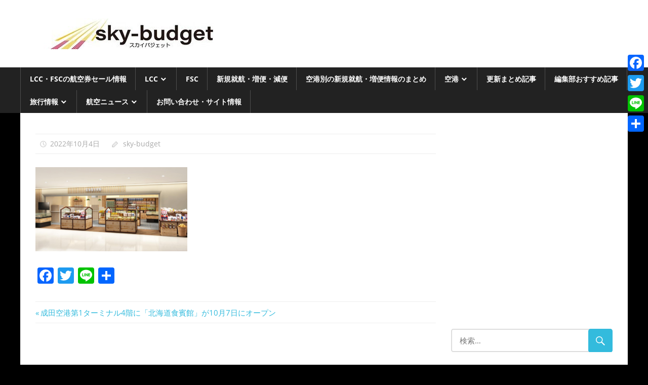

--- FILE ---
content_type: text/html; charset=UTF-8
request_url: https://sky-budget.com/2022/10/04/narita-airport-news-24/screenshot-2022-10-04-at-15-16-45-000012474-pdf/
body_size: 10850
content:
<!DOCTYPE html>
<html dir="ltr" lang="ja" prefix="og: https://ogp.me/ns#">

<head>
<meta charset="UTF-8">
<meta name="viewport" content="width=device-width, initial-scale=1">
<link rel="profile" href="http://gmpg.org/xfn/11">
<link rel="pingback" href="https://sky-budget.com/xmlrpc.php">

<title>| sky-budget スカイバジェット</title>

		<!-- All in One SEO 4.9.3 - aioseo.com -->
	<meta name="robots" content="max-image-preview:large" />
	<meta name="author" content="sky-budget"/>
	<link rel="canonical" href="https://sky-budget.com/2022/10/04/narita-airport-news-24/screenshot-2022-10-04-at-15-16-45-000012474-pdf/" />
	<meta name="generator" content="All in One SEO (AIOSEO) 4.9.3" />
		<meta property="og:locale" content="ja_JP" />
		<meta property="og:site_name" content="sky-budget スカイバジェット" />
		<meta property="og:type" content="article" />
		<meta property="og:title" content="| sky-budget スカイバジェット" />
		<meta property="og:url" content="https://sky-budget.com/2022/10/04/narita-airport-news-24/screenshot-2022-10-04-at-15-16-45-000012474-pdf/" />
		<meta property="og:image" content="https://sky-budget.com/wp-content/uploads/2017/04/cropped-20160112_2533.jpg" />
		<meta property="og:image:secure_url" content="https://sky-budget.com/wp-content/uploads/2017/04/cropped-20160112_2533.jpg" />
		<meta property="og:image:width" content="512" />
		<meta property="og:image:height" content="512" />
		<meta property="article:published_time" content="2022-10-04T06:24:18+00:00" />
		<meta property="article:modified_time" content="2022-10-04T06:24:22+00:00" />
		<meta name="twitter:card" content="summary" />
		<meta name="twitter:site" content="@skybudget" />
		<meta name="twitter:title" content="| sky-budget スカイバジェット" />
		<meta name="twitter:creator" content="@skybudget" />
		<meta name="twitter:image" content="https://sky-budget.com/wp-content/uploads/2017/04/cropped-20160112_2533.jpg" />
		<script type="application/ld+json" class="aioseo-schema">
			{"@context":"https:\/\/schema.org","@graph":[{"@type":"BreadcrumbList","@id":"https:\/\/sky-budget.com\/2022\/10\/04\/narita-airport-news-24\/screenshot-2022-10-04-at-15-16-45-000012474-pdf\/#breadcrumblist","itemListElement":[{"@type":"ListItem","@id":"https:\/\/sky-budget.com#listItem","position":1,"name":"Home","item":"https:\/\/sky-budget.com"},{"@type":"ListItem","@id":"https:\/\/sky-budget.com\/2022\/10\/04\/narita-airport-news-24\/screenshot-2022-10-04-at-15-16-45-000012474-pdf\/#listItem","position":2,"previousItem":{"@type":"ListItem","@id":"https:\/\/sky-budget.com#listItem","name":"Home"}}]},{"@type":"ItemPage","@id":"https:\/\/sky-budget.com\/2022\/10\/04\/narita-airport-news-24\/screenshot-2022-10-04-at-15-16-45-000012474-pdf\/#itempage","url":"https:\/\/sky-budget.com\/2022\/10\/04\/narita-airport-news-24\/screenshot-2022-10-04-at-15-16-45-000012474-pdf\/","name":"| sky-budget \u30b9\u30ab\u30a4\u30d0\u30b8\u30a7\u30c3\u30c8","inLanguage":"ja","isPartOf":{"@id":"https:\/\/sky-budget.com\/#website"},"breadcrumb":{"@id":"https:\/\/sky-budget.com\/2022\/10\/04\/narita-airport-news-24\/screenshot-2022-10-04-at-15-16-45-000012474-pdf\/#breadcrumblist"},"author":{"@id":"https:\/\/sky-budget.com\/author\/miyamottini\/#author"},"creator":{"@id":"https:\/\/sky-budget.com\/author\/miyamottini\/#author"},"datePublished":"2022-10-04T15:24:18+09:00","dateModified":"2022-10-04T15:24:22+09:00"},{"@type":"Person","@id":"https:\/\/sky-budget.com\/#person","name":"sky-budget","image":{"@type":"ImageObject","@id":"https:\/\/sky-budget.com\/2022\/10\/04\/narita-airport-news-24\/screenshot-2022-10-04-at-15-16-45-000012474-pdf\/#personImage","url":"https:\/\/secure.gravatar.com\/avatar\/527ab9226e36ccf736eedc6c59fe495d01ef59c52f62207ae46c9032350a1241?s=96&d=mm&r=g","width":96,"height":96,"caption":"sky-budget"},"sameAs":["@skybudget"]},{"@type":"Person","@id":"https:\/\/sky-budget.com\/author\/miyamottini\/#author","url":"https:\/\/sky-budget.com\/author\/miyamottini\/","name":"sky-budget","image":{"@type":"ImageObject","@id":"https:\/\/sky-budget.com\/2022\/10\/04\/narita-airport-news-24\/screenshot-2022-10-04-at-15-16-45-000012474-pdf\/#authorImage","url":"https:\/\/secure.gravatar.com\/avatar\/527ab9226e36ccf736eedc6c59fe495d01ef59c52f62207ae46c9032350a1241?s=96&d=mm&r=g","width":96,"height":96,"caption":"sky-budget"},"sameAs":["@skybudget"]},{"@type":"WebSite","@id":"https:\/\/sky-budget.com\/#website","url":"https:\/\/sky-budget.com\/","name":"sky-budget \u30b9\u30ab\u30a4\u30d0\u30b8\u30a7\u30c3\u30c8","description":"\u304a\u5f97\u3067\u5f79\u7acb\u3064\u4e16\u754c\u306e\u822a\u7a7a\u60c5\u5831\u3092\u3044\u3061\u65e9\u304f\u767a\u4fe1\uff01","inLanguage":"ja","publisher":{"@id":"https:\/\/sky-budget.com\/#person"}}]}
		</script>
		<!-- All in One SEO -->

<link rel='dns-prefetch' href='//static.addtoany.com' />
<link rel="alternate" type="application/rss+xml" title="sky-budget スカイバジェット &raquo; フィード" href="https://sky-budget.com/feed/" />
<link rel="alternate" type="application/rss+xml" title="sky-budget スカイバジェット &raquo; コメントフィード" href="https://sky-budget.com/comments/feed/" />
<link rel="alternate" title="oEmbed (JSON)" type="application/json+oembed" href="https://sky-budget.com/wp-json/oembed/1.0/embed?url=https%3A%2F%2Fsky-budget.com%2F2022%2F10%2F04%2Fnarita-airport-news-24%2Fscreenshot-2022-10-04-at-15-16-45-000012474-pdf%2F" />
<link rel="alternate" title="oEmbed (XML)" type="text/xml+oembed" href="https://sky-budget.com/wp-json/oembed/1.0/embed?url=https%3A%2F%2Fsky-budget.com%2F2022%2F10%2F04%2Fnarita-airport-news-24%2Fscreenshot-2022-10-04-at-15-16-45-000012474-pdf%2F&#038;format=xml" />
<style id='wp-img-auto-sizes-contain-inline-css' type='text/css'>
img:is([sizes=auto i],[sizes^="auto," i]){contain-intrinsic-size:3000px 1500px}
/*# sourceURL=wp-img-auto-sizes-contain-inline-css */
</style>
<link rel='stylesheet' id='worldstar-custom-fonts-css' href='https://sky-budget.com/wp-content/themes/worldstar/assets/css/custom-fonts.css?ver=20180413' type='text/css' media='all' />
<style id='wp-emoji-styles-inline-css' type='text/css'>

	img.wp-smiley, img.emoji {
		display: inline !important;
		border: none !important;
		box-shadow: none !important;
		height: 1em !important;
		width: 1em !important;
		margin: 0 0.07em !important;
		vertical-align: -0.1em !important;
		background: none !important;
		padding: 0 !important;
	}
/*# sourceURL=wp-emoji-styles-inline-css */
</style>
<link rel='stylesheet' id='worldstar-stylesheet-css' href='https://sky-budget.com/wp-content/themes/worldstar/style.css?ver=1.6.8' type='text/css' media='all' />
<style id='worldstar-stylesheet-inline-css' type='text/css'>
.site-title, .site-description { position: absolute; clip: rect(1px, 1px, 1px, 1px); width: 1px; height: 1px; overflow: hidden; }
/*# sourceURL=worldstar-stylesheet-inline-css */
</style>
<link rel='stylesheet' id='genericons-css' href='https://sky-budget.com/wp-content/themes/worldstar/assets/genericons/genericons.css?ver=3.4.1' type='text/css' media='all' />
<link rel='stylesheet' id='addtoany-css' href='https://sky-budget.com/wp-content/plugins/add-to-any/addtoany.min.css?ver=1.16' type='text/css' media='all' />
<style id='addtoany-inline-css' type='text/css'>
@media screen and (max-width:980px){
.a2a_floating_style.a2a_vertical_style{display:none;}
}
/*# sourceURL=addtoany-inline-css */
</style>
<script type="text/javascript" id="addtoany-core-js-before">
/* <![CDATA[ */
window.a2a_config=window.a2a_config||{};a2a_config.callbacks=[];a2a_config.overlays=[];a2a_config.templates={};a2a_localize = {
	Share: "共有",
	Save: "ブックマーク",
	Subscribe: "購読",
	Email: "メール",
	Bookmark: "ブックマーク",
	ShowAll: "すべて表示する",
	ShowLess: "小さく表示する",
	FindServices: "サービスを探す",
	FindAnyServiceToAddTo: "追加するサービスを今すぐ探す",
	PoweredBy: "Powered by",
	ShareViaEmail: "メールでシェアする",
	SubscribeViaEmail: "メールで購読する",
	BookmarkInYourBrowser: "ブラウザにブックマーク",
	BookmarkInstructions: "このページをブックマークするには、 Ctrl+D または \u2318+D を押下。",
	AddToYourFavorites: "お気に入りに追加",
	SendFromWebOrProgram: "任意のメールアドレスまたはメールプログラムから送信",
	EmailProgram: "メールプログラム",
	More: "詳細&#8230;",
	ThanksForSharing: "共有ありがとうございます !",
	ThanksForFollowing: "フォローありがとうございます !"
};


//# sourceURL=addtoany-core-js-before
/* ]]> */
</script>
<script type="text/javascript" defer src="https://static.addtoany.com/menu/page.js" id="addtoany-core-js"></script>
<script type="text/javascript" src="https://sky-budget.com/wp-includes/js/jquery/jquery.min.js?ver=3.7.1" id="jquery-core-js"></script>
<script type="text/javascript" src="https://sky-budget.com/wp-includes/js/jquery/jquery-migrate.min.js?ver=3.4.1" id="jquery-migrate-js"></script>
<script type="text/javascript" defer src="https://sky-budget.com/wp-content/plugins/add-to-any/addtoany.min.js?ver=1.1" id="addtoany-jquery-js"></script>
<script type="text/javascript" id="worldstar-jquery-navigation-js-extra">
/* <![CDATA[ */
var worldstar_menu_title = {"text":"\u30e1\u30cb\u30e5\u30fc"};
//# sourceURL=worldstar-jquery-navigation-js-extra
/* ]]> */
</script>
<script type="text/javascript" src="https://sky-budget.com/wp-content/themes/worldstar/assets/js/navigation.js?ver=20210324" id="worldstar-jquery-navigation-js"></script>
<link rel="https://api.w.org/" href="https://sky-budget.com/wp-json/" /><link rel="alternate" title="JSON" type="application/json" href="https://sky-budget.com/wp-json/wp/v2/media/62014" /><link rel="EditURI" type="application/rsd+xml" title="RSD" href="https://sky-budget.com/xmlrpc.php?rsd" />
<meta name="generator" content="WordPress 6.9" />
<link rel='shortlink' href='https://sky-budget.com/?p=62014' />
<style type="text/css" id="custom-background-css">
body.custom-background { background-color: #000000; }
</style>
	<link rel="icon" href="https://sky-budget.com/wp-content/uploads/2025/02/cropped-2-32x32.jpg" sizes="32x32" />
<link rel="icon" href="https://sky-budget.com/wp-content/uploads/2025/02/cropped-2-192x192.jpg" sizes="192x192" />
<link rel="apple-touch-icon" href="https://sky-budget.com/wp-content/uploads/2025/02/cropped-2-180x180.jpg" />
<meta name="msapplication-TileImage" content="https://sky-budget.com/wp-content/uploads/2025/02/cropped-2-270x270.jpg" />
</head>

<body class="attachment wp-singular attachment-template-default single single-attachment postid-62014 attachmentid-62014 attachment-png custom-background wp-custom-logo wp-embed-responsive wp-theme-worldstar post-layout-columns">

	<div id="page" class="hfeed site">

		<a class="skip-link screen-reader-text" href="#content">コンテンツへスキップ</a>

		
		<header id="masthead" class="site-header clearfix" role="banner">

			<div class="header-main container clearfix">

				<div id="logo" class="site-branding clearfix">

					<a href="https://sky-budget.com/" class="custom-logo-link" rel="home"><img width="380" height="61" src="https://sky-budget.com/wp-content/uploads/2025/02/cropped-1111-2-2.jpg" class="custom-logo" alt="sky-budget スカイバジェット" decoding="async" srcset="https://sky-budget.com/wp-content/uploads/2025/02/cropped-1111-2-2.jpg 380w, https://sky-budget.com/wp-content/uploads/2025/02/cropped-1111-2-2-300x48.jpg 300w, https://sky-budget.com/wp-content/uploads/2025/02/cropped-1111-2-2-150x24.jpg 150w" sizes="(max-width: 380px) 100vw, 380px" /></a>					
			<p class="site-title"><a href="https://sky-budget.com/" rel="home">sky-budget スカイバジェット</a></p>

							
			<p class="site-description">お得で役立つ世界の航空情報をいち早く発信！</p>

		
				</div><!-- .site-branding -->

				<div class="header-widgets clearfix">

					
				</div><!-- .header-widgets -->


			</div><!-- .header-main -->

			<div id="main-navigation-wrap" class="primary-navigation-wrap">

				<nav id="main-navigation" class="primary-navigation navigation container clearfix" role="navigation">
					<ul id="menu-%e3%82%b9%e3%82%ab%e3%82%a4%e3%83%90%e3%82%b8%e3%82%a7%e3%83%83%e3%83%88" class="main-navigation-menu"><li id="menu-item-65" class="menu-item menu-item-type-taxonomy menu-item-object-category menu-item-65"><a href="https://sky-budget.com/category/lcc%e3%83%bbfsc%e3%81%ae%e8%88%aa%e7%a9%ba%e5%88%b8%e3%82%bb%e3%83%bc%e3%83%ab%e6%83%85%e5%a0%b1/">LCC・FSCの航空券セール情報</a></li>
<li id="menu-item-42" class="menu-item menu-item-type-taxonomy menu-item-object-category menu-item-has-children menu-item-42"><a href="https://sky-budget.com/category/lcc/">LCC</a>
<ul class="sub-menu">
	<li id="menu-item-113" class="menu-item menu-item-type-taxonomy menu-item-object-category menu-item-113"><a href="https://sky-budget.com/category/lcc/%e5%9b%bd%e5%86%85lcc%e6%83%85%e5%a0%b1/">国内LCC情報</a></li>
	<li id="menu-item-114" class="menu-item menu-item-type-taxonomy menu-item-object-category menu-item-114"><a href="https://sky-budget.com/category/lcc/%e6%b5%b7%e5%a4%96lcc/">海外LCC情報</a></li>
</ul>
</li>
<li id="menu-item-66" class="menu-item menu-item-type-taxonomy menu-item-object-category menu-item-66"><a href="https://sky-budget.com/category/fsc/">FSC</a></li>
<li id="menu-item-59" class="menu-item menu-item-type-taxonomy menu-item-object-category menu-item-59"><a href="https://sky-budget.com/category/%e6%96%b0%e8%a6%8f%e5%b0%b1%e8%88%aa%e3%83%bb%e5%a2%97%e4%be%bf%e3%83%bb%e6%b8%9b%e4%be%bf/">新規就航・増便・減便</a></li>
<li id="menu-item-26896" class="menu-item menu-item-type-taxonomy menu-item-object-category menu-item-26896"><a href="https://sky-budget.com/category/%e7%a9%ba%e6%b8%af%e5%88%a5%e3%81%ae%e6%96%b0%e8%a6%8f%e5%b0%b1%e8%88%aa%e3%83%bb%e5%a2%97%e4%be%bf%e6%83%85%e5%a0%b1/">空港別の新規就航・増便情報のまとめ</a></li>
<li id="menu-item-47" class="menu-item menu-item-type-taxonomy menu-item-object-category menu-item-has-children menu-item-47"><a href="https://sky-budget.com/category/%e7%a9%ba%e6%b8%af/">空港</a>
<ul class="sub-menu">
	<li id="menu-item-64" class="menu-item menu-item-type-taxonomy menu-item-object-category menu-item-64"><a href="https://sky-budget.com/category/%e7%a9%ba%e6%b8%af/%e6%88%90%e7%94%b0%e7%a9%ba%e6%b8%af/">成田空港</a></li>
	<li id="menu-item-116" class="menu-item menu-item-type-taxonomy menu-item-object-category menu-item-116"><a href="https://sky-budget.com/category/%e7%a9%ba%e6%b8%af/%e7%be%bd%e7%94%b0%e7%a9%ba%e6%b8%af/">羽田空港</a></li>
	<li id="menu-item-161" class="menu-item menu-item-type-taxonomy menu-item-object-category menu-item-161"><a href="https://sky-budget.com/category/%e7%a9%ba%e6%b8%af/%e9%96%a2%e8%a5%bf%e5%9b%bd%e9%9a%9b%e7%a9%ba%e6%b8%af/">関西国際空港</a></li>
	<li id="menu-item-279" class="menu-item menu-item-type-taxonomy menu-item-object-category menu-item-279"><a href="https://sky-budget.com/category/%e7%a9%ba%e6%b8%af/%e4%b8%ad%e9%83%a8%e5%9b%bd%e9%9a%9b%e7%a9%ba%e6%b8%af%ef%bc%88%e3%82%bb%e3%83%b3%e3%83%88%e3%83%ac%e3%82%a2%ef%bc%89/">中部国際空港（セントレア）</a></li>
	<li id="menu-item-1303" class="menu-item menu-item-type-taxonomy menu-item-object-category menu-item-1303"><a href="https://sky-budget.com/category/%e7%a9%ba%e6%b8%af/%e7%a6%8f%e5%b2%a1%e7%a9%ba%e6%b8%af/">福岡空港</a></li>
	<li id="menu-item-5497" class="menu-item menu-item-type-taxonomy menu-item-object-category menu-item-5497"><a href="https://sky-budget.com/category/%e7%a9%ba%e6%b8%af/%e6%96%b0%e5%8d%83%e6%ad%b3%e7%a9%ba%e6%b8%af/">新千歳空港</a></li>
	<li id="menu-item-5499" class="menu-item menu-item-type-taxonomy menu-item-object-category menu-item-5499"><a href="https://sky-budget.com/category/%e7%a9%ba%e6%b8%af/%e9%82%a3%e8%a6%87%e7%a9%ba%e6%b8%af/">那覇空港</a></li>
	<li id="menu-item-6950" class="menu-item menu-item-type-taxonomy menu-item-object-category menu-item-6950"><a href="https://sky-budget.com/category/%e7%a9%ba%e6%b8%af/%e4%bb%99%e5%8f%b0%e7%a9%ba%e6%b8%af/">仙台空港</a></li>
	<li id="menu-item-20323" class="menu-item menu-item-type-taxonomy menu-item-object-category menu-item-20323"><a href="https://sky-budget.com/category/%e7%a9%ba%e6%b8%af/%e7%a5%9e%e6%88%b8%e7%a9%ba%e6%b8%af/">神戸空港</a></li>
	<li id="menu-item-15224" class="menu-item menu-item-type-taxonomy menu-item-object-category menu-item-15224"><a href="https://sky-budget.com/category/%e7%a9%ba%e6%b8%af/%e9%9d%99%e5%b2%a1%e7%a9%ba%e6%b8%af/">静岡空港</a></li>
	<li id="menu-item-115" class="menu-item menu-item-type-taxonomy menu-item-object-category menu-item-115"><a href="https://sky-budget.com/category/%e7%a9%ba%e6%b8%af/%e6%b5%b7%e5%a4%96%e7%a9%ba%e6%b8%af/">海外空港</a></li>
	<li id="menu-item-162" class="menu-item menu-item-type-taxonomy menu-item-object-category menu-item-162"><a href="https://sky-budget.com/category/%e7%a9%ba%e6%b8%af%e3%82%a2%e3%82%af%e3%82%bb%e3%82%b9/">空港アクセス</a></li>
</ul>
</li>
<li id="menu-item-1203" class="menu-item menu-item-type-taxonomy menu-item-object-category menu-item-1203"><a href="https://sky-budget.com/category/%e6%9b%b4%e6%96%b0%e3%81%be%e3%81%a8%e3%82%81%e8%a8%98%e4%ba%8b/">更新まとめ記事</a></li>
<li id="menu-item-1232" class="menu-item menu-item-type-taxonomy menu-item-object-category menu-item-1232"><a href="https://sky-budget.com/category/%e7%b7%a8%e9%9b%86%e9%83%a8%e3%81%8a%e3%81%99%e3%81%99%e3%82%81%e8%a8%98%e4%ba%8b/">編集部おすすめ記事</a></li>
<li id="menu-item-62" class="menu-item menu-item-type-taxonomy menu-item-object-category menu-item-has-children menu-item-62"><a href="https://sky-budget.com/category/%e6%97%85%e8%a1%8c%e6%83%85%e5%a0%b1/">旅行情報</a>
<ul class="sub-menu">
	<li id="menu-item-880" class="menu-item menu-item-type-taxonomy menu-item-object-category menu-item-880"><a href="https://sky-budget.com/category/%e6%90%ad%e4%b9%97%e8%a8%98/">搭乗記</a></li>
	<li id="menu-item-26351" class="menu-item menu-item-type-taxonomy menu-item-object-category menu-item-26351"><a href="https://sky-budget.com/category/%e3%83%9b%e3%83%86%e3%83%ab/">ホテル</a></li>
	<li id="menu-item-26350" class="menu-item menu-item-type-taxonomy menu-item-object-category menu-item-26350"><a href="https://sky-budget.com/category/%e6%97%85%e8%a1%8c%e8%a8%98/%e6%b8%a9%e6%b3%89/">温泉</a></li>
	<li id="menu-item-43" class="menu-item menu-item-type-taxonomy menu-item-object-category menu-item-43"><a href="https://sky-budget.com/category/%e6%97%85%e8%a1%8c%e8%a8%98/">旅行記</a></li>
	<li id="menu-item-1304" class="menu-item menu-item-type-taxonomy menu-item-object-category menu-item-1304"><a href="https://sky-budget.com/category/%e3%83%a9%e3%82%a6%e3%83%b3%e3%82%b8/">ラウンジ</a></li>
</ul>
</li>
<li id="menu-item-3443" class="menu-item menu-item-type-taxonomy menu-item-object-category menu-item-has-children menu-item-3443"><a href="https://sky-budget.com/category/%e8%88%aa%e7%a9%ba%e3%83%8b%e3%83%a5%e3%83%bc%e3%82%b9/">航空ニュース</a>
<ul class="sub-menu">
	<li id="menu-item-26381" class="menu-item menu-item-type-taxonomy menu-item-object-category menu-item-26381"><a href="https://sky-budget.com/category/spacejet/">スペースジェット(旧MRJ)</a></li>
	<li id="menu-item-3444" class="menu-item menu-item-type-taxonomy menu-item-object-category menu-item-3444"><a href="https://sky-budget.com/category/%e8%88%aa%e7%a9%ba%e3%83%8b%e3%83%a5%e3%83%bc%e3%82%b9/%e7%b5%b1%e8%a8%88/">統計</a></li>
	<li id="menu-item-6732" class="menu-item menu-item-type-taxonomy menu-item-object-category menu-item-6732"><a href="https://sky-budget.com/category/%e8%88%aa%e7%a9%ba%e3%83%8b%e3%83%a5%e3%83%bc%e3%82%b9/%e6%a9%9f%e6%9d%90/">機材</a></li>
	<li id="menu-item-15226" class="menu-item menu-item-type-taxonomy menu-item-object-category menu-item-15226"><a href="https://sky-budget.com/category/%e8%b2%a8%e7%89%a9/">貨物</a></li>
	<li id="menu-item-15225" class="menu-item menu-item-type-taxonomy menu-item-object-category menu-item-15225"><a href="https://sky-budget.com/category/%e8%88%aa%e7%a9%ba%e3%83%8b%e3%83%a5%e3%83%bc%e3%82%b9/%e4%ba%8b%e6%95%85%e3%83%bb%e3%83%88%e3%83%a9%e3%83%96%e3%83%ab/">事故・トラブル</a></li>
</ul>
</li>
<li id="menu-item-57119" class="menu-item menu-item-type-post_type menu-item-object-page menu-item-57119"><a href="https://sky-budget.com/site-infomation/">お問い合わせ・サイト情報</a></li>
</ul>				</nav><!-- #main-navigation -->

			</div>

		</header><!-- #masthead -->

		
		
		<div id="content" class="site-content container clearfix">

	<section id="primary" class="content-area">
		<main id="main" class="site-main" role="main">
				
		
<article id="post-62014" class="post-62014 attachment type-attachment status-inherit hentry">

	<div class="post-image">

		
		
		<div class="entry-categories clearfix">

			<span class="meta-category">
							</span>

		</div><!-- .entry-categories -->

		
	</div>

	<header class="entry-header">

		
		<div class="entry-meta"><span class="meta-date"><a href="https://sky-budget.com/2022/10/04/narita-airport-news-24/screenshot-2022-10-04-at-15-16-45-000012474-pdf/" title="3:24 PM" rel="bookmark"><time class="entry-date published updated" datetime="2022-10-04T15:24:18+09:00">2022年10月4日</time></a></span><span class="meta-author"> <span class="author vcard"><a class="url fn n" href="https://sky-budget.com/author/miyamottini/" title="sky-budget のすべての投稿を表示" rel="author">sky-budget</a></span></span></div>
	</header><!-- .entry-header -->

	<div class="entry-content clearfix">

		<p class="attachment"><a href='https://sky-budget.com/wp-content/uploads/2022/10/Screenshot-2022-10-04-at-15-16-45-000012474.pdf.png'><img decoding="async" width="300" height="166" src="https://sky-budget.com/wp-content/uploads/2022/10/Screenshot-2022-10-04-at-15-16-45-000012474.pdf-300x166.png" class="attachment-medium size-medium" alt="" srcset="https://sky-budget.com/wp-content/uploads/2022/10/Screenshot-2022-10-04-at-15-16-45-000012474.pdf-300x166.png 300w, https://sky-budget.com/wp-content/uploads/2022/10/Screenshot-2022-10-04-at-15-16-45-000012474.pdf-150x83.png 150w, https://sky-budget.com/wp-content/uploads/2022/10/Screenshot-2022-10-04-at-15-16-45-000012474.pdf-768x426.png 768w, https://sky-budget.com/wp-content/uploads/2022/10/Screenshot-2022-10-04-at-15-16-45-000012474.pdf.png 875w" sizes="(max-width: 300px) 100vw, 300px" /></a></p>
<div class="addtoany_share_save_container addtoany_content addtoany_content_bottom"><div class="a2a_kit a2a_kit_size_32 addtoany_list" data-a2a-url="https://sky-budget.com/2022/10/04/narita-airport-news-24/screenshot-2022-10-04-at-15-16-45-000012474-pdf/"><a class="a2a_button_facebook" href="https://www.addtoany.com/add_to/facebook?linkurl=https%3A%2F%2Fsky-budget.com%2F2022%2F10%2F04%2Fnarita-airport-news-24%2Fscreenshot-2022-10-04-at-15-16-45-000012474-pdf%2F&amp;linkname=" title="Facebook" rel="nofollow noopener" target="_blank"></a><a class="a2a_button_twitter" href="https://www.addtoany.com/add_to/twitter?linkurl=https%3A%2F%2Fsky-budget.com%2F2022%2F10%2F04%2Fnarita-airport-news-24%2Fscreenshot-2022-10-04-at-15-16-45-000012474-pdf%2F&amp;linkname=" title="Twitter" rel="nofollow noopener" target="_blank"></a><a class="a2a_button_line" href="https://www.addtoany.com/add_to/line?linkurl=https%3A%2F%2Fsky-budget.com%2F2022%2F10%2F04%2Fnarita-airport-news-24%2Fscreenshot-2022-10-04-at-15-16-45-000012474-pdf%2F&amp;linkname=" title="Line" rel="nofollow noopener" target="_blank"></a><a class="a2a_dd addtoany_share_save addtoany_share" href="https://www.addtoany.com/share"></a></div></div>
		
	</div><!-- .entry-content -->

	<footer class="entry-footer">

				
	<nav class="navigation post-navigation" aria-label="投稿">
		<h2 class="screen-reader-text">投稿ナビゲーション</h2>
		<div class="nav-links"><div class="nav-previous"><a href="https://sky-budget.com/2022/10/04/narita-airport-news-24/" rel="prev"><span class="screen-reader-text">前の記事:</span>成田空港第1ターミナル4階に「北海道食賓館」が10月7日にオープン</a></div></div>
	</nav>
	</footer><!-- .entry-footer -->

</article>

<div id="comments" class="comments-area">

	
	
	
	
</div><!-- #comments -->
		
		</main><!-- #main -->
	</section><!-- #primary -->
	
	
	<section id="secondary" class="sidebar widget-area clearfix" role="complementary">

		<aside id="text-12" class="widget widget_text clearfix">			<div class="textwidget"><p><script async src="//pagead2.googlesyndication.com/pagead/js/adsbygoogle.js"></script><br />
<!-- skybudget --><br />
<ins class="adsbygoogle" style="display: block;" data-ad-client="ca-pub-7840938607613947" data-ad-slot="7215477916" data-ad-format="auto"></ins><br />
<script>
(adsbygoogle = window.adsbygoogle || []).push({});
</script></p>
</div>
		</aside><aside id="search-2" class="widget widget_search clearfix">
<form role="search" method="get" class="search-form" action="https://sky-budget.com/">
	<label>
		<span class="screen-reader-text">検索対象:</span>
		<input type="search" class="search-field"
			placeholder="検索&hellip;"
			value="" name="s"
			title="検索対象:" />
	</label>
	<button type="submit" class="search-submit">
		<span class="genericon-search"></span>
		<span class="screen-reader-text">検索</span>
	</button>
</form>
</aside><aside id="text-2" class="widget widget_text clearfix">			<div class="textwidget"><br /><script async src="//pagead2.googlesyndication.com/pagead/js/adsbygoogle.js"></script>
<!-- skybudget -->
<ins class="adsbygoogle"
     style="display:block"
     data-ad-client="ca-pub-7840938607613947"
     data-ad-slot="7215477916"
     data-ad-format="auto"></ins>
<script>
(adsbygoogle = window.adsbygoogle || []).push({});
</script></div>
		</aside><aside id="text-3" class="widget widget_text clearfix">			<div class="textwidget"><br /><script async src="//pagead2.googlesyndication.com/pagead/js/adsbygoogle.js"></script>
<!-- skybudget -->
<ins class="adsbygoogle"
     style="display:block"
     data-ad-client="ca-pub-7840938607613947"
     data-ad-slot="7215477916"
     data-ad-format="auto"></ins>
<script>
(adsbygoogle = window.adsbygoogle || []).push({});
</script></div>
		</aside><aside id="text-4" class="widget widget_text clearfix"><div class="widget-header"><h3 class="widget-title">twitter</h3></div>			<div class="textwidget"><a class="twitter-timeline" data-height="400" href="https://twitter.com/skybudget">Tweets by skybudget</a> <script async src="//platform.twitter.com/widgets.js" charset="utf-8"></script></div>
		</aside><aside id="text-6" class="widget widget_text clearfix">			<div class="textwidget"><p><script async src="//pagead2.googlesyndication.com/pagead/js/adsbygoogle.js"></script><br />
<!-- skybudget --><br />
<ins class="adsbygoogle" style="display: block;" data-ad-client="ca-pub-7840938607613947" data-ad-slot="7215477916" data-ad-format="auto"></ins><br />
<script>
(adsbygoogle = window.adsbygoogle || []).push({});
</script></p>
</div>
		</aside><aside id="a2a_share_save_widget-2" class="widget widget_a2a_share_save_widget clearfix"><div class="a2a_kit a2a_kit_size_32 addtoany_list"><a class="a2a_button_facebook" href="https://www.addtoany.com/add_to/facebook?linkurl=https%3A%2F%2Fsky-budget.com%2F2022%2F10%2F04%2Fnarita-airport-news-24%2Fscreenshot-2022-10-04-at-15-16-45-000012474-pdf%2F&amp;linkname=%7C%20sky-budget%20%E3%82%B9%E3%82%AB%E3%82%A4%E3%83%90%E3%82%B8%E3%82%A7%E3%83%83%E3%83%88" title="Facebook" rel="nofollow noopener" target="_blank"></a><a class="a2a_button_twitter" href="https://www.addtoany.com/add_to/twitter?linkurl=https%3A%2F%2Fsky-budget.com%2F2022%2F10%2F04%2Fnarita-airport-news-24%2Fscreenshot-2022-10-04-at-15-16-45-000012474-pdf%2F&amp;linkname=%7C%20sky-budget%20%E3%82%B9%E3%82%AB%E3%82%A4%E3%83%90%E3%82%B8%E3%82%A7%E3%83%83%E3%83%88" title="Twitter" rel="nofollow noopener" target="_blank"></a><a class="a2a_button_line" href="https://www.addtoany.com/add_to/line?linkurl=https%3A%2F%2Fsky-budget.com%2F2022%2F10%2F04%2Fnarita-airport-news-24%2Fscreenshot-2022-10-04-at-15-16-45-000012474-pdf%2F&amp;linkname=%7C%20sky-budget%20%E3%82%B9%E3%82%AB%E3%82%A4%E3%83%90%E3%82%B8%E3%82%A7%E3%83%83%E3%83%88" title="Line" rel="nofollow noopener" target="_blank"></a><a class="a2a_dd addtoany_share_save addtoany_share" href="https://www.addtoany.com/share"></a></div></aside><aside id="tag_cloud-2" class="widget widget_tag_cloud clearfix"><div class="widget-header"><h3 class="widget-title">タグ</h3></div><div class="tagcloud"><a href="https://sky-budget.com/tag/ana/" class="tag-cloud-link tag-link-70 tag-link-position-1" style="font-size: 14.422680412371pt;" aria-label="ANA (1,122個の項目)">ANA<span class="tag-link-count"> (1122)</span></a>
<a href="https://sky-budget.com/tag/fsc/" class="tag-cloud-link tag-link-74 tag-link-position-2" style="font-size: 21.061855670103pt;" aria-label="FSC (9,413個の項目)">FSC<span class="tag-link-count"> (9413)</span></a>
<a href="https://sky-budget.com/tag/lcc/" class="tag-cloud-link tag-link-11 tag-link-position-3" style="font-size: 18.824742268041pt;" aria-label="LCC (4,531個の項目)">LCC<span class="tag-link-count"> (4531)</span></a>
<a href="https://sky-budget.com/tag/%e3%82%a2%e3%82%b7%e3%82%a2%e3%83%8a%e8%88%aa%e7%a9%ba/" class="tag-cloud-link tag-link-30 tag-link-position-4" style="font-size: 9.0824742268041pt;" aria-label="アシアナ航空 (203個の項目)">アシアナ航空<span class="tag-link-count"> (203)</span></a>
<a href="https://sky-budget.com/tag/%e3%82%a8%e3%82%a2%e3%82%a2%e3%82%b8%e3%82%a2/" class="tag-cloud-link tag-link-32 tag-link-position-5" style="font-size: 10.958762886598pt;" aria-label="エアアジア (367個の項目)">エアアジア<span class="tag-link-count"> (367)</span></a>
<a href="https://sky-budget.com/tag/%e3%82%a8%e3%82%a2%e3%83%90%e3%82%b9/" class="tag-cloud-link tag-link-176 tag-link-position-6" style="font-size: 10.237113402062pt;" aria-label="エアバス (291個の項目)">エアバス<span class="tag-link-count"> (291)</span></a>
<a href="https://sky-budget.com/tag/%e3%82%a8%e3%83%9f%e3%83%ac%e3%83%bc%e3%83%84%e8%88%aa%e7%a9%ba/" class="tag-cloud-link tag-link-157 tag-link-position-7" style="font-size: 10.092783505155pt;" aria-label="エミレーツ航空 (278個の項目)">エミレーツ航空<span class="tag-link-count"> (278)</span></a>
<a href="https://sky-budget.com/tag/%e3%82%ab%e3%82%bf%e3%83%bc%e3%83%ab%e8%88%aa%e7%a9%ba/" class="tag-cloud-link tag-link-209 tag-link-position-8" style="font-size: 9.0103092783505pt;" aria-label="カタール航空 (200個の項目)">カタール航空<span class="tag-link-count"> (200)</span></a>
<a href="https://sky-budget.com/tag/%e3%82%ab%e3%83%b3%e3%82%bf%e3%82%b9%e8%88%aa%e7%a9%ba/" class="tag-cloud-link tag-link-166 tag-link-position-9" style="font-size: 8.4329896907216pt;" aria-label="カンタス航空 (164個の項目)">カンタス航空<span class="tag-link-count"> (164)</span></a>
<a href="https://sky-budget.com/tag/%e3%82%ad%e3%83%a3%e3%82%bb%e3%82%a4%e3%83%91%e3%82%b7%e3%83%95%e3%82%a3%e3%83%83%e3%82%af%e8%88%aa%e7%a9%ba/" class="tag-cloud-link tag-link-73 tag-link-position-10" style="font-size: 8.6494845360825pt;" aria-label="キャセイパシフィック航空 (178個の項目)">キャセイパシフィック航空<span class="tag-link-count"> (178)</span></a>
<a href="https://sky-budget.com/tag/%e3%82%b7%e3%83%b3%e3%82%ac%e3%83%9d%e3%83%bc%e3%83%ab%e8%88%aa%e7%a9%ba/" class="tag-cloud-link tag-link-150 tag-link-position-11" style="font-size: 8.2164948453608pt;" aria-label="シンガポール航空 (155個の項目)">シンガポール航空<span class="tag-link-count"> (155)</span></a>
<a href="https://sky-budget.com/tag/%e3%82%b8%e3%82%a7%e3%83%83%e3%83%88%e3%82%b9%e3%82%bf%e3%83%bc%e3%82%b8%e3%83%a3%e3%83%91%e3%83%b3/" class="tag-cloud-link tag-link-26 tag-link-position-12" style="font-size: 11.39175257732pt;" aria-label="ジェットスタージャパン (430個の項目)">ジェットスタージャパン<span class="tag-link-count"> (430)</span></a>
<a href="https://sky-budget.com/tag/%e3%82%b8%e3%83%83%e3%83%97%e3%82%a8%e3%82%a2/" class="tag-cloud-link tag-link-296 tag-link-position-13" style="font-size: 8.4329896907216pt;" aria-label="ジップエア (166個の項目)">ジップエア<span class="tag-link-count"> (166)</span></a>
<a href="https://sky-budget.com/tag/%e3%82%b9%e3%82%ab%e3%82%a4%e3%83%9e%e3%83%bc%e3%82%af/" class="tag-cloud-link tag-link-116 tag-link-position-14" style="font-size: 10.092783505155pt;" aria-label="スカイマーク (278個の項目)">スカイマーク<span class="tag-link-count"> (278)</span></a>
<a href="https://sky-budget.com/tag/%e3%82%bb%e3%83%96%e3%83%91%e3%82%b7%e3%83%95%e3%82%a3%e3%83%83%e3%82%af%e8%88%aa%e7%a9%ba/" class="tag-cloud-link tag-link-59 tag-link-position-15" style="font-size: 8.7938144329897pt;" aria-label="セブパシフィック航空 (186個の項目)">セブパシフィック航空<span class="tag-link-count"> (186)</span></a>
<a href="https://sky-budget.com/tag/%e3%82%bb%e3%83%bc%e3%83%ab/" class="tag-cloud-link tag-link-29 tag-link-position-16" style="font-size: 16.371134020619pt;" aria-label="セール (2,106個の項目)">セール<span class="tag-link-count"> (2106)</span></a>
<a href="https://sky-budget.com/tag/%e3%82%bf%e3%82%a4%e5%9b%bd%e9%9a%9b%e8%88%aa%e7%a9%ba/" class="tag-cloud-link tag-link-108 tag-link-position-17" style="font-size: 8.360824742268pt;" aria-label="タイ国際航空 (163個の項目)">タイ国際航空<span class="tag-link-count"> (163)</span></a>
<a href="https://sky-budget.com/tag/%e3%83%81%e3%82%a7%e3%82%b8%e3%83%a5%e8%88%aa%e7%a9%ba/" class="tag-cloud-link tag-link-41 tag-link-position-18" style="font-size: 9.4432989690722pt;" aria-label="チェジュ航空 (229個の項目)">チェジュ航空<span class="tag-link-count"> (229)</span></a>
<a href="https://sky-budget.com/tag/%e3%83%81%e3%83%a3%e3%82%a4%e3%83%8a%e3%82%a8%e3%82%a2%e3%83%a9%e3%82%a4%e3%83%b3/" class="tag-cloud-link tag-link-80 tag-link-position-19" style="font-size: 8pt;" aria-label="チャイナエアライン (143個の項目)">チャイナエアライン<span class="tag-link-count"> (143)</span></a>
<a href="https://sky-budget.com/tag/%e3%83%86%e3%82%a3%e3%83%bc%e3%82%a6%e3%82%a7%e3%82%a4%e8%88%aa%e7%a9%ba/" class="tag-cloud-link tag-link-38 tag-link-position-20" style="font-size: 8.2164948453608pt;" aria-label="ティーウェイ航空 (154個の項目)">ティーウェイ航空<span class="tag-link-count"> (154)</span></a>
<a href="https://sky-budget.com/tag/%e3%83%87%e3%83%ab%e3%82%bf%e8%88%aa%e7%a9%ba/" class="tag-cloud-link tag-link-88 tag-link-position-21" style="font-size: 9.0103092783505pt;" aria-label="デルタ航空 (199個の項目)">デルタ航空<span class="tag-link-count"> (199)</span></a>
<a href="https://sky-budget.com/tag/%e3%83%94%e3%83%bc%e3%83%81/" class="tag-cloud-link tag-link-28 tag-link-position-22" style="font-size: 11.824742268041pt;" aria-label="ピーチ (492個の項目)">ピーチ<span class="tag-link-count"> (492)</span></a>
<a href="https://sky-budget.com/tag/%e3%83%9c%e3%83%bc%e3%82%a4%e3%83%b3%e3%82%b0/" class="tag-cloud-link tag-link-161 tag-link-position-23" style="font-size: 10.670103092784pt;" aria-label="ボーイング (339個の項目)">ボーイング<span class="tag-link-count"> (339)</span></a>
<a href="https://sky-budget.com/tag/%e3%83%9e%e3%83%ac%e3%83%bc%e3%82%b7%e3%82%a2%e8%88%aa%e7%a9%ba/" class="tag-cloud-link tag-link-107 tag-link-position-24" style="font-size: 8.2886597938144pt;" aria-label="マレーシア航空 (156個の項目)">マレーシア航空<span class="tag-link-count"> (156)</span></a>
<a href="https://sky-budget.com/tag/%e3%83%a6%e3%83%8a%e3%82%a4%e3%83%86%e3%83%83%e3%83%89%e8%88%aa%e7%a9%ba/" class="tag-cloud-link tag-link-103 tag-link-position-25" style="font-size: 9.7319587628866pt;" aria-label="ユナイテッド航空 (251個の項目)">ユナイテッド航空<span class="tag-link-count"> (251)</span></a>
<a href="https://sky-budget.com/tag/%e3%83%ab%e3%83%95%e3%83%88%e3%83%8f%e3%83%b3%e3%82%b6%e3%83%89%e3%82%a4%e3%83%84%e8%88%aa%e7%a9%ba/" class="tag-cloud-link tag-link-227 tag-link-position-26" style="font-size: 9.659793814433pt;" aria-label="ルフトハンザドイツ航空 (243個の項目)">ルフトハンザドイツ航空<span class="tag-link-count"> (243)</span></a>
<a href="https://sky-budget.com/tag/%e4%b8%ad%e5%9b%bd%e6%9d%b1%e6%96%b9%e8%88%aa%e7%a9%ba/" class="tag-cloud-link tag-link-223 tag-link-position-27" style="font-size: 8.1443298969072pt;" aria-label="中国東方航空 (151個の項目)">中国東方航空<span class="tag-link-count"> (151)</span></a>
<a href="https://sky-budget.com/tag/%e4%b8%ad%e9%83%a8%e5%9b%bd%e9%9a%9b%e7%a9%ba%e6%b8%af%ef%bc%88%e3%82%bb%e3%83%b3%e3%83%88%e3%83%ac%e3%82%a2%ef%bc%89/" class="tag-cloud-link tag-link-52 tag-link-position-28" style="font-size: 12.618556701031pt;" aria-label="中部国際空港（セントレア） (636個の項目)">中部国際空港（セントレア）<span class="tag-link-count"> (636)</span></a>
<a href="https://sky-budget.com/tag/%e4%ba%8b%e6%95%85%e3%83%bb%e3%83%88%e3%83%a9%e3%83%96%e3%83%ab/" class="tag-cloud-link tag-link-286 tag-link-position-29" style="font-size: 11.319587628866pt;" aria-label="事故・トラブル (416個の項目)">事故・トラブル<span class="tag-link-count"> (416)</span></a>
<a href="https://sky-budget.com/tag/%e5%a4%a7%e9%9f%93%e8%88%aa%e7%a9%ba/" class="tag-cloud-link tag-link-169 tag-link-position-30" style="font-size: 9.9484536082474pt;" aria-label="大韓航空 (270個の項目)">大韓航空<span class="tag-link-count"> (270)</span></a>
<a href="https://sky-budget.com/tag/%e6%88%90%e7%94%b0%e7%a9%ba%e6%b8%af/" class="tag-cloud-link tag-link-24 tag-link-position-31" style="font-size: 16.948453608247pt;" aria-label="成田空港 (2,504個の項目)">成田空港<span class="tag-link-count"> (2504)</span></a>
<a href="https://sky-budget.com/tag/%e6%96%b0%e5%8d%83%e6%ad%b3%e7%a9%ba%e6%b8%af/" class="tag-cloud-link tag-link-165 tag-link-position-32" style="font-size: 10.670103092784pt;" aria-label="新千歳空港 (336個の項目)">新千歳空港<span class="tag-link-count"> (336)</span></a>
<a href="https://sky-budget.com/tag/%e6%96%b0%e8%a6%8f%e5%b0%b1%e8%88%aa%e3%83%bb%e5%a2%97%e4%be%bf/" class="tag-cloud-link tag-link-71 tag-link-position-33" style="font-size: 18.60824742268pt;" aria-label="新規就航・増便 (4,276個の項目)">新規就航・増便<span class="tag-link-count"> (4276)</span></a>
<a href="https://sky-budget.com/tag/%e6%97%85%e8%a1%8c%e6%83%85%e5%a0%b1/" class="tag-cloud-link tag-link-31 tag-link-position-34" style="font-size: 9.1546391752577pt;" aria-label="旅行情報 (210個の項目)">旅行情報<span class="tag-link-count"> (210)</span></a>
<a href="https://sky-budget.com/tag/%e6%97%a5%e6%9c%ac%e8%88%aa%e7%a9%ba%ef%bc%88jal%ef%bc%89/" class="tag-cloud-link tag-link-53 tag-link-position-35" style="font-size: 13.340206185567pt;" aria-label="日本航空（JAL） (789個の項目)">日本航空（JAL）<span class="tag-link-count"> (789)</span></a>
<a href="https://sky-budget.com/tag/%e6%a9%9f%e6%9d%90/" class="tag-cloud-link tag-link-202 tag-link-position-36" style="font-size: 17.309278350515pt;" aria-label="機材 (2,823個の項目)">機材<span class="tag-link-count"> (2823)</span></a>
<a href="https://sky-budget.com/tag/%e6%b8%9b%e4%be%bf/" class="tag-cloud-link tag-link-114 tag-link-position-37" style="font-size: 10.886597938144pt;" aria-label="減便 (362個の項目)">減便<span class="tag-link-count"> (362)</span></a>
<a href="https://sky-budget.com/tag/%e7%a6%8f%e5%b2%a1%e7%a9%ba%e6%b8%af/" class="tag-cloud-link tag-link-69 tag-link-position-38" style="font-size: 11.247422680412pt;" aria-label="福岡空港 (409個の項目)">福岡空港<span class="tag-link-count"> (409)</span></a>
<a href="https://sky-budget.com/tag/%e7%b5%b1%e8%a8%88/" class="tag-cloud-link tag-link-149 tag-link-position-39" style="font-size: 13.412371134021pt;" aria-label="統計 (806個の項目)">統計<span class="tag-link-count"> (806)</span></a>
<a href="https://sky-budget.com/tag/%e7%be%bd%e7%94%b0%e7%a9%ba%e6%b8%af/" class="tag-cloud-link tag-link-78 tag-link-position-40" style="font-size: 14.134020618557pt;" aria-label="羽田空港 (1,018個の項目)">羽田空港<span class="tag-link-count"> (1018)</span></a>
<a href="https://sky-budget.com/tag/%e8%88%aa%e7%a9%ba%e3%83%8b%e3%83%a5%e3%83%bc%e3%82%b9/" class="tag-cloud-link tag-link-66 tag-link-position-41" style="font-size: 22pt;" aria-label="航空ニュース (12,464個の項目)">航空ニュース<span class="tag-link-count"> (12464)</span></a>
<a href="https://sky-budget.com/tag/%e8%b2%a8%e7%89%a9/" class="tag-cloud-link tag-link-214 tag-link-position-42" style="font-size: 11.60824742268pt;" aria-label="貨物 (454個の項目)">貨物<span class="tag-link-count"> (454)</span></a>
<a href="https://sky-budget.com/tag/%e9%82%a3%e8%a6%87%e7%a9%ba%e6%b8%af/" class="tag-cloud-link tag-link-113 tag-link-position-43" style="font-size: 9.2268041237113pt;" aria-label="那覇空港 (213個の項目)">那覇空港<span class="tag-link-count"> (213)</span></a>
<a href="https://sky-budget.com/tag/%e9%96%a2%e8%a5%bf%e7%a9%ba%e6%b8%af/" class="tag-cloud-link tag-link-34 tag-link-position-44" style="font-size: 15pt;" aria-label="関西空港 (1,350個の項目)">関西空港<span class="tag-link-count"> (1350)</span></a>
<a href="https://sky-budget.com/tag/%e9%a6%99%e6%b8%af%e3%82%a8%e3%82%af%e3%82%b9%e3%83%97%e3%83%ac%e3%82%b9/" class="tag-cloud-link tag-link-64 tag-link-position-45" style="font-size: 8.5051546391753pt;" aria-label="香港エクスプレス (167個の項目)">香港エクスプレス<span class="tag-link-count"> (167)</span></a></div>
</aside><aside id="calendar-2" class="widget widget_calendar clearfix"><div id="calendar_wrap" class="calendar_wrap"><table id="wp-calendar" class="wp-calendar-table">
	<caption>2026年2月</caption>
	<thead>
	<tr>
		<th scope="col" aria-label="月曜日">月</th>
		<th scope="col" aria-label="火曜日">火</th>
		<th scope="col" aria-label="水曜日">水</th>
		<th scope="col" aria-label="木曜日">木</th>
		<th scope="col" aria-label="金曜日">金</th>
		<th scope="col" aria-label="土曜日">土</th>
		<th scope="col" aria-label="日曜日">日</th>
	</tr>
	</thead>
	<tbody>
	<tr>
		<td colspan="6" class="pad">&nbsp;</td><td id="today"><a href="https://sky-budget.com/2026/02/01/" aria-label="2026年2月1日 に投稿を公開">1</a></td>
	</tr>
	<tr>
		<td>2</td><td>3</td><td>4</td><td>5</td><td>6</td><td>7</td><td>8</td>
	</tr>
	<tr>
		<td>9</td><td>10</td><td>11</td><td>12</td><td>13</td><td>14</td><td>15</td>
	</tr>
	<tr>
		<td>16</td><td>17</td><td>18</td><td>19</td><td>20</td><td>21</td><td>22</td>
	</tr>
	<tr>
		<td>23</td><td>24</td><td>25</td><td>26</td><td>27</td><td>28</td>
		<td class="pad" colspan="1">&nbsp;</td>
	</tr>
	</tbody>
	</table><nav aria-label="前と次の月" class="wp-calendar-nav">
		<span class="wp-calendar-nav-prev"><a href="https://sky-budget.com/2026/01/">&laquo; 1月</a></span>
		<span class="pad">&nbsp;</span>
		<span class="wp-calendar-nav-next">&nbsp;</span>
	</nav></div></aside>
	</section><!-- #secondary -->

	

	</div><!-- #content -->

	
	<div id="footer" class="footer-wrap">

		<footer id="colophon" class="site-footer container clearfix" role="contentinfo">

			
			<div id="footer-text" class="site-info">
				Copyright(c) 2017 - 2026 sky-budget スカイバジェット All rights reserved.
			</div><!-- .site-info -->

		</footer><!-- #colophon -->

	</div>

</div><!-- #page -->

<script type="speculationrules">
{"prefetch":[{"source":"document","where":{"and":[{"href_matches":"/*"},{"not":{"href_matches":["/wp-*.php","/wp-admin/*","/wp-content/uploads/*","/wp-content/*","/wp-content/plugins/*","/wp-content/themes/worldstar/*","/*\\?(.+)"]}},{"not":{"selector_matches":"a[rel~=\"nofollow\"]"}},{"not":{"selector_matches":".no-prefetch, .no-prefetch a"}}]},"eagerness":"conservative"}]}
</script>
<div class="a2a_kit a2a_kit_size_32 a2a_floating_style a2a_vertical_style" style="right:0px;top:100px;background-color:transparent"><a class="a2a_button_facebook" href="https://www.addtoany.com/add_to/facebook?linkurl=https%3A%2F%2Fsky-budget.com%2F2022%2F10%2F04%2Fnarita-airport-news-24%2Fscreenshot-2022-10-04-at-15-16-45-000012474-pdf%2F&amp;linkname=%7C%20sky-budget%20%E3%82%B9%E3%82%AB%E3%82%A4%E3%83%90%E3%82%B8%E3%82%A7%E3%83%83%E3%83%88" title="Facebook" rel="nofollow noopener" target="_blank"></a><a class="a2a_button_twitter" href="https://www.addtoany.com/add_to/twitter?linkurl=https%3A%2F%2Fsky-budget.com%2F2022%2F10%2F04%2Fnarita-airport-news-24%2Fscreenshot-2022-10-04-at-15-16-45-000012474-pdf%2F&amp;linkname=%7C%20sky-budget%20%E3%82%B9%E3%82%AB%E3%82%A4%E3%83%90%E3%82%B8%E3%82%A7%E3%83%83%E3%83%88" title="Twitter" rel="nofollow noopener" target="_blank"></a><a class="a2a_button_line" href="https://www.addtoany.com/add_to/line?linkurl=https%3A%2F%2Fsky-budget.com%2F2022%2F10%2F04%2Fnarita-airport-news-24%2Fscreenshot-2022-10-04-at-15-16-45-000012474-pdf%2F&amp;linkname=%7C%20sky-budget%20%E3%82%B9%E3%82%AB%E3%82%A4%E3%83%90%E3%82%B8%E3%82%A7%E3%83%83%E3%83%88" title="Line" rel="nofollow noopener" target="_blank"></a><a class="a2a_dd addtoany_share_save addtoany_share" href="https://www.addtoany.com/share"></a></div><script id="wp-emoji-settings" type="application/json">
{"baseUrl":"https://s.w.org/images/core/emoji/17.0.2/72x72/","ext":".png","svgUrl":"https://s.w.org/images/core/emoji/17.0.2/svg/","svgExt":".svg","source":{"concatemoji":"https://sky-budget.com/wp-includes/js/wp-emoji-release.min.js?ver=6.9"}}
</script>
<script type="module">
/* <![CDATA[ */
/*! This file is auto-generated */
const a=JSON.parse(document.getElementById("wp-emoji-settings").textContent),o=(window._wpemojiSettings=a,"wpEmojiSettingsSupports"),s=["flag","emoji"];function i(e){try{var t={supportTests:e,timestamp:(new Date).valueOf()};sessionStorage.setItem(o,JSON.stringify(t))}catch(e){}}function c(e,t,n){e.clearRect(0,0,e.canvas.width,e.canvas.height),e.fillText(t,0,0);t=new Uint32Array(e.getImageData(0,0,e.canvas.width,e.canvas.height).data);e.clearRect(0,0,e.canvas.width,e.canvas.height),e.fillText(n,0,0);const a=new Uint32Array(e.getImageData(0,0,e.canvas.width,e.canvas.height).data);return t.every((e,t)=>e===a[t])}function p(e,t){e.clearRect(0,0,e.canvas.width,e.canvas.height),e.fillText(t,0,0);var n=e.getImageData(16,16,1,1);for(let e=0;e<n.data.length;e++)if(0!==n.data[e])return!1;return!0}function u(e,t,n,a){switch(t){case"flag":return n(e,"\ud83c\udff3\ufe0f\u200d\u26a7\ufe0f","\ud83c\udff3\ufe0f\u200b\u26a7\ufe0f")?!1:!n(e,"\ud83c\udde8\ud83c\uddf6","\ud83c\udde8\u200b\ud83c\uddf6")&&!n(e,"\ud83c\udff4\udb40\udc67\udb40\udc62\udb40\udc65\udb40\udc6e\udb40\udc67\udb40\udc7f","\ud83c\udff4\u200b\udb40\udc67\u200b\udb40\udc62\u200b\udb40\udc65\u200b\udb40\udc6e\u200b\udb40\udc67\u200b\udb40\udc7f");case"emoji":return!a(e,"\ud83e\u1fac8")}return!1}function f(e,t,n,a){let r;const o=(r="undefined"!=typeof WorkerGlobalScope&&self instanceof WorkerGlobalScope?new OffscreenCanvas(300,150):document.createElement("canvas")).getContext("2d",{willReadFrequently:!0}),s=(o.textBaseline="top",o.font="600 32px Arial",{});return e.forEach(e=>{s[e]=t(o,e,n,a)}),s}function r(e){var t=document.createElement("script");t.src=e,t.defer=!0,document.head.appendChild(t)}a.supports={everything:!0,everythingExceptFlag:!0},new Promise(t=>{let n=function(){try{var e=JSON.parse(sessionStorage.getItem(o));if("object"==typeof e&&"number"==typeof e.timestamp&&(new Date).valueOf()<e.timestamp+604800&&"object"==typeof e.supportTests)return e.supportTests}catch(e){}return null}();if(!n){if("undefined"!=typeof Worker&&"undefined"!=typeof OffscreenCanvas&&"undefined"!=typeof URL&&URL.createObjectURL&&"undefined"!=typeof Blob)try{var e="postMessage("+f.toString()+"("+[JSON.stringify(s),u.toString(),c.toString(),p.toString()].join(",")+"));",a=new Blob([e],{type:"text/javascript"});const r=new Worker(URL.createObjectURL(a),{name:"wpTestEmojiSupports"});return void(r.onmessage=e=>{i(n=e.data),r.terminate(),t(n)})}catch(e){}i(n=f(s,u,c,p))}t(n)}).then(e=>{for(const n in e)a.supports[n]=e[n],a.supports.everything=a.supports.everything&&a.supports[n],"flag"!==n&&(a.supports.everythingExceptFlag=a.supports.everythingExceptFlag&&a.supports[n]);var t;a.supports.everythingExceptFlag=a.supports.everythingExceptFlag&&!a.supports.flag,a.supports.everything||((t=a.source||{}).concatemoji?r(t.concatemoji):t.wpemoji&&t.twemoji&&(r(t.twemoji),r(t.wpemoji)))});
//# sourceURL=https://sky-budget.com/wp-includes/js/wp-emoji-loader.min.js
/* ]]> */
</script>

</body>
</html>


--- FILE ---
content_type: text/html; charset=utf-8
request_url: https://www.google.com/recaptcha/api2/aframe
body_size: 267
content:
<!DOCTYPE HTML><html><head><meta http-equiv="content-type" content="text/html; charset=UTF-8"></head><body><script nonce="_eHaf6g7tLGhQmIXt7FJ_Q">/** Anti-fraud and anti-abuse applications only. See google.com/recaptcha */ try{var clients={'sodar':'https://pagead2.googlesyndication.com/pagead/sodar?'};window.addEventListener("message",function(a){try{if(a.source===window.parent){var b=JSON.parse(a.data);var c=clients[b['id']];if(c){var d=document.createElement('img');d.src=c+b['params']+'&rc='+(localStorage.getItem("rc::a")?sessionStorage.getItem("rc::b"):"");window.document.body.appendChild(d);sessionStorage.setItem("rc::e",parseInt(sessionStorage.getItem("rc::e")||0)+1);localStorage.setItem("rc::h",'1769903805770');}}}catch(b){}});window.parent.postMessage("_grecaptcha_ready", "*");}catch(b){}</script></body></html>